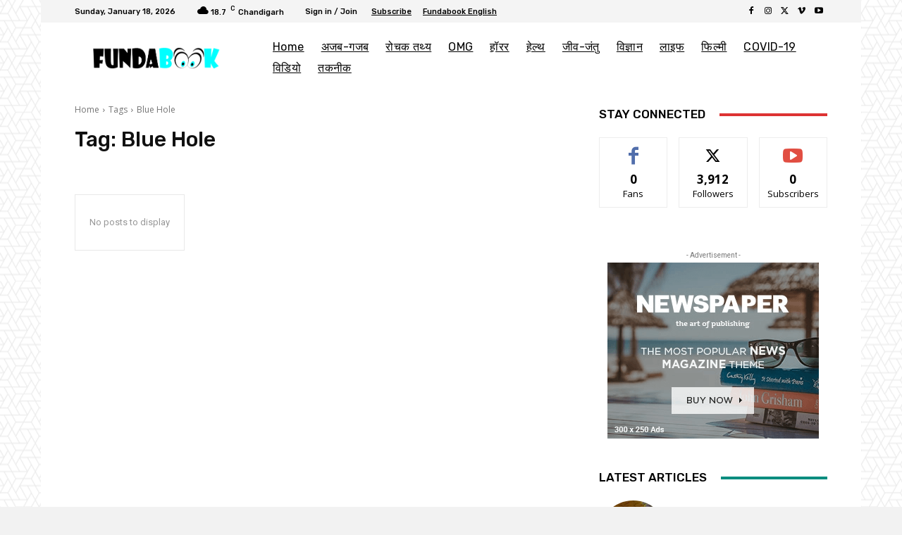

--- FILE ---
content_type: text/css
request_url: https://fundabook.com/wp-content/themes/Newspaperchild/style.css?ver=2.0
body_size: 2930
content:
/*
Theme Name:     Newspaper-Child-theme
Theme URI: 		http://themeforest.net/user/tagDiv/portfolio
Description:    #
Author:         #
Author URI: 	#
Template:       Newspaper                             
Version:        2.0
*/

ul.sub-menu { padding: 0 !important;}.home .td-module-thumb { border: 1px solid #f5eeee;}
#wp-subscribe {font-family: "Noto Sans";background-color: #d8e9ff;padding: 0 0 6px 0;    border: 1px solid #003373;}
#wp-subscribe h4{margin: 0px 0px 5px 0px;
    background: #003373;
    font-family: inherit;
    font-size: 21px;
    color: #e2e2e2;
    padding: 10px 0px;}

#wp-subscribe form{}
#wp-subscribe form input[type="text"]{height: 25px;width: 72%;}
#wp-subscribe form input[type="submit"]{padding: 4px 8px;background-color: #ff3800;}
.inpost-ad {
    border: 2px dashed #e9ca3d;
    padding: 15px;
    background: #fff7d3;
    margin-bottom: 15px;
	position: relative;
}
.inpost-ad:before {
	content: attr(data-label);
	text-align: center;
	display: table;
	padding: 2px 15px;
	margin: 0 auto;
	margin-top:-15px;
	position: absolute;
	line-height: normal;
	top: -21px;
	left: 50%;
	-webkit-transform: translateX(-50%);
	transform: translateX(-50%);
	background-color: #e4cb5f !important;
}
.inpost-ad:after {
    content: '';
    border-left: 10px solid transparent;
    border-right: 10px solid transparent;
    top: -12px;
    position: absolute;
    left: 50%;
    -webkit-transform: translateX(-50%);
    transform: translateX(-50%);
}
@media (min-width: 768px) {
	.become-author-section .vc_custom_1558615428951 {margin-top: -32px !important; }
}

@media (max-width: 767px){
	.become-author-section .vc_custom_1558615428951 p { text-align:center !important; }
}



@media (min-width: 768px) and (max-width: 1024px) {
  .home-page-middlecont-section  .td_module_6 .td-module-thumb {
		position: relative !important;
		top: 0;
		left: 0;
	}

	.home-page-middlecont-section .td-module-thumb {
		border:0 !important;    
		width: 100px !important;
		float: left !important;
		margin-right: 5px !important;
	   
	}
	.home-page-middlecont-section .td_module_6 .item-details {
		margin-left: 0px !important;
	}  
}

.fundabook-widigit-ads {
    text-align: center !important;
    border: 1px solid #ddd !important;;
    width: 100% !important;
    margin: 20px 0px !important;
}

.covid-stats    {
display:flex;
align-content:space-between;
}
.covid-stats .item{width: 25%;padding:5px;border:1px solid #ccc;border-radius:5px;margin: 3px;
text-align: center;}
.covid-stats .item-stat{display: flex;flex-direction: column;}
.covid-stats .item-label{display: flex;
align-items: center;
justify-content: center;}
.covid-stats .item-label label{font-size: 1.05rem;}
.item-stat label{margin-bottom: 0;    line-height: 16px;}
.item-stat span{    font-weight: 500;    line-height: 17px;    font-size: 1.2rem;}
.item-label{background:#d0e0ff;}
.item-stat-confirmed{background:#fff1af;}
.item-stat-recovered{background:#afffb1;}
.item-stat-deaths{background:#ffbaba;}
.covid-title{text-align:center;color:red;}
